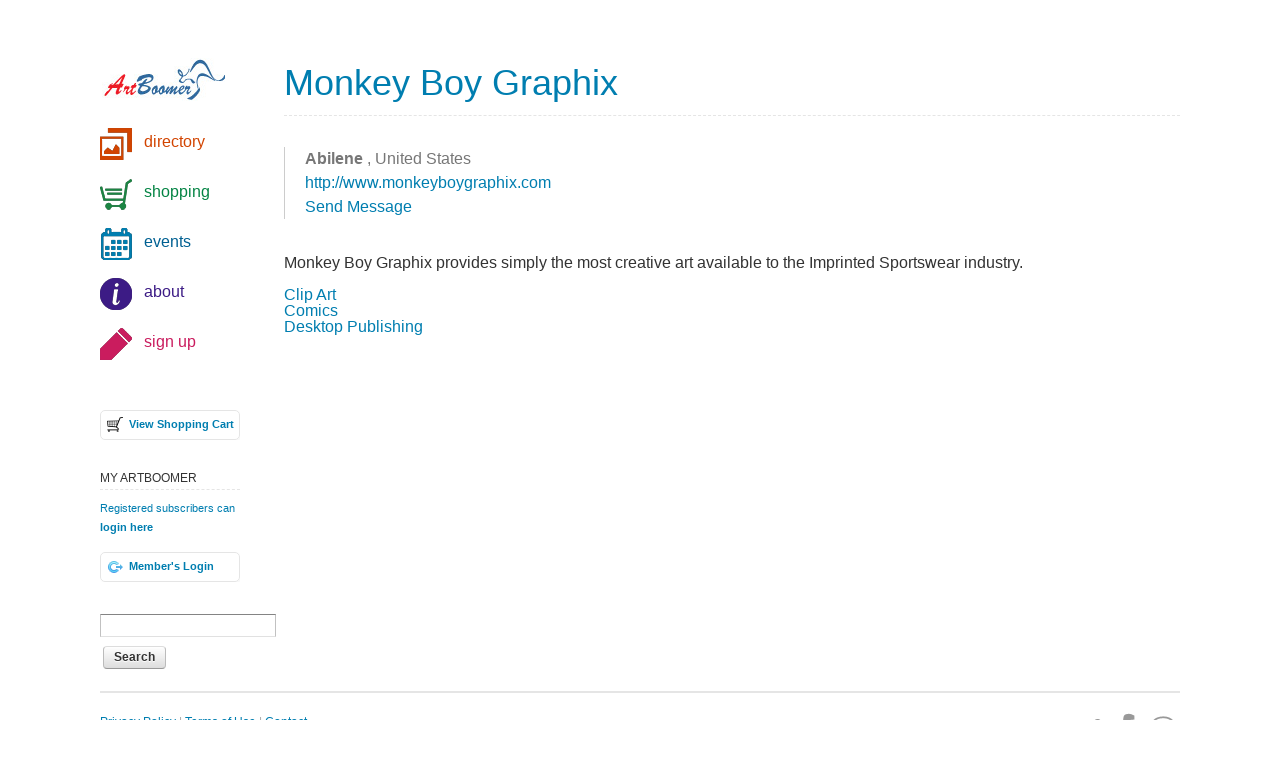

--- FILE ---
content_type: text/html
request_url: https://www.artboomer.com/app/catalog/art_gallery.asp?id=63&return=%2Fapp%2Fcatalog%2Fart_by_category.asp%3Fcat%3D1305
body_size: 2835
content:


<!DOCTYPE html>
<!--[if IE 7 ]>    <html lang="en" class="no-js ie7"> <![endif]-->
<!--[if IE 8 ]>    <html lang="en" class="no-js ie8"> <![endif]-->
<!--[if IE 9 ]>    <html lang="en" class="no-js ie9"> <![endif]-->
<!--[if (gt IE 9)|!(IE)]><!-->
<html class="no-js wf-fftisawebpro-n4-active wf-fftisawebpro-i4-active wf-fftisawebpro-n7-active wf-fftisawebpro-i7-active wf-active" lang="en"><!--<![endif]-->
<head>

<meta http-equiv="content-type" content="text/html; charset=ISO-8859-1">
<meta http-equiv="X-UA-Compatible" content="IE=edge,chrome=1">

<title>ArtBoomer.com - Monkey Boy Graphix</title>
<meta name="description" content="World's premier art portal presents international visual and performing arts. Features online art gallery and directory, online auction, contemporary art links and more.">
<meta name="keywords" content="Premier Art Portal,International Art Directory,Fine Art Gallery,online art gallery,Contemporary Art,acrylics painting,Oil Painting,Art Auction,online auction,auction system,art community forum,Fine Art,Web Design,Visual Art,Visual Arts,Performing Art,Performing Arts,Clip Art,Virtual Storefront,Artist Portfolio,online portfolio,Animation,Art Seller,Art Sellers,Art Work">
<meta name="viewport" content="width=device-width, initial-scale=1.0">

<meta http-equiv="content-type" content="text/html; charset=ISO-8859-1">
<style>
    .galleria{ width: 100%; height: 445px; background: #000 }
	
    /* some extra styles for the layer */
    .galleria-layer div{bottom:10px;left:10px;padding:10px;position:absolute;background:url(/images/bg.png);color:#fff}
    .galleria-layer h2{margin: 0 0 8px;font-size:22px;line-height:1;}
    .galleria-layer p{margin:0}
    .galleria-buy_button {
        z-index:3;
        padding:5px 10px;
        background:#000;
        color:#fff;
        position:absolute;
        top:20px;
        left:20px;
        cursor:pointer;
    }
    .galleria-pin_button {
        z-index:3;
        margin:5px 10px;
        width: 59px;
        height: 30px;
        background-image: url("/images/pin_it_white.png");
        background-repeat: no-repeat;
        position:absolute;
        top:20px;
        left:20px;
        cursor:pointer;
    }
    .shopLink, .shopLink:link, .shopLink:visited {
        color: #fff;
        padding-left: 3px;
        padding-right: 3px;
    }
    .shopLink:hover, .shopLink:focus {
        background-color: #EFF8F7;
	    border-color: #D3EDE9;
	    color: #EC6635; 
    }

</style>

<!-- CSS -->
<link rel="stylesheet" media="screen, print" href="/css/basic.css">
<!--[if gte IE 7]><!-->
<link rel="stylesheet" media="screen" href="/css/screen.css">
<!--<![endif]-->
<link rel="stylesheet" type="text/css" href="/js/galleria/themes_new/classic/galleria.classic.css" media="all"/>

<link rel="shortcut icon" type="image/ico" href="/images/fav.ico">

<!-- SCRIPTS -->
<script src="/js/ga.js" async="" type="text/javascript"></script>
<!-- enable HTML5 elements in IE7+8 --> 
<!--[if lt IE 9]>
<script src="http://html5shim.googlecode.com/svn/trunk/html5.js"></script>
<script src="js/selectivizr.js"></script>
<![endif]--> 
<script type="text/javascript" src="/js/jquery-3.2.1.min.js"></script>
<script type="text/javascript" src="/js/galleria/galleria-1.5.7.min.js"></script>
<script type="text/javascript" src="/js/galleria/themes_new/classic/galleria.classic.min.js"></script>

</head>

<body id="customers-page">

<div id="wrap">

<!--SITE_NAVIGATION-->
<header role="masthead">
	<a href="/index.asp"><h1 id="branding" title="ARTISTS: Display, share, and sell your art for free. ART LOVERS: Enjoy original artworks from around the world">ArtBoomer</h1></a>
	<nav>
		<ul>
			<li id="t-directory"><a href="/app/catalog/art_directory.asp">directory</a></li>
			<li id="t-shopping"><a href="/app/shopping/default.asp">shopping</a></li>
			<li id="t-events"><a href="/events/events.asp">events</a></li>
            <li id="t-about"><a href="/about.asp">about</a></li>
			<li id="t-contribute"><a href="/app/catalog/regcustomer.asp?step=options">sign up</a></li>
		</ul>
	</nav>
</header>
<!--SITE_NAVIGATION-->

<div id="content" class="gallery">

<header role="page">
	<h1>Monkey Boy Graphix</h1>
</header>

<section id="main">

<table border="0" cellPadding="2" cellSpacing="0" width="95%">
<tr>
<td align="left" colSpan="7"><img border="0" src="/images/1ptrans.gif" /></td>
</tr>
<tr>
<td align="left" colSpan="7" vAlign="top">
<table border="0" cellPadding="2" cellSpacing="0" width="470" align="left">
<tr>
<td align="left" height="14" vAlign="top" colspan="2">
<blockquote>
<strong>Abilene</strong>

                             , United States
<br />
<a target="_blank" href="http://www.monkeyboygraphix.com">
http://www.monkeyboygraphix.com
</a>
<br />
<a href="
                               /app/members/send_message.asp?id=63&amp;name=Jef%20Sherwood&amp;return=/app/catalog/art_gallery.asp?id=63">

                             Send Message
                           </a>
</blockquote>
</td>
</tr>
</table>
</td>
</tr>
<tr>
<td colSpan="7">
<img border="0" height="6" src="/images/1ptrans.gif" width="1" />
</td>
</tr>
<tr>
<td align="left" colSpan="7">
Monkey Boy Graphix provides simply the most creative art available to the Imprinted Sportswear industry.
</td>
</tr>
<tr>
<td align="left" colSpan="7">
<img border="0" height="8" src="/images/1ptrans.gif" width="1" />
</td>
</tr>
<tr>
<td align="left" colSpan="7">
<table border="0" cellspacing="0" cellpadding="0" width="100%">
<tr height="15" valign="absmiddle">
<td>
<a href="art_by_category.asp?cat=0707">
<b>
Clip Art
</b>
</a>
</td>
</tr>
<tr height="15" valign="absmiddle">
<td>
<a href="art_by_category.asp?cat=1305">
<b>
Comics
</b>
</a>
</td>
</tr>
<tr height="15" valign="absmiddle">
<td>
<a href="art_by_category.asp?cat=1202">
<b>
Desktop Publishing
</b>
</a>
</td>
</tr>
</table>
</td>
</tr>
<tr>
<td align="left" colSpan="7">
<img border="0" height="8" src="/images/1ptrans.gif" width="1" />
</td>
</tr>
</table>


<p>
    <span class='st_facebook_hcount' displayText='Facebook'></span>
    <span class='st_twitter_hcount' displayText='Tweet'></span>
    <span class='st_linkedin_hcount' displayText='LinkedIn'></span>
    <span class='st_pinterest_hcount' displayText='Pinterest'></span>
    <span class='st__hcount' displayText=''></span>
</p>
    <p><script async src="https://pagead2.googlesyndication.com/pagead/js/adsbygoogle.js"></script>
    <!-- ArtDirectory -->
    <ins class="adsbygoogle"
         style="display:block"
         data-ad-client="ca-pub-4611655363899179"
         data-ad-slot="5872966110"
         data-ad-format="auto"></ins>
    <script>
    (adsbygoogle = window.adsbygoogle || []).push({});
    </script></p>
</section><!-- /#main -->

</div><!-- /#content -->

<!--ACTION_LINKS_AREA-->
<aside role="social">
    <section class="shopping"> 
		<p><a href="/app/shop/cart.asp" class="button">View Shopping Cart</a></p>
	</section> 

	<section class="login"> 
		<h1>my artboomer</h1>
		<p class="login">Registered subscribers can <a href="/app/members/login.asp?return_page=/myboomer.asp">login here</a></p>
		<p><a href="/app/members/login.asp?return_page=/myboomer.asp" class="button">Member's Login</a></p>
	</section> 

    <div class="search">
        <form action="/search/search.asp" method="post" name="searchForm">
		    <fieldset>
			    <label for="email" class="hide">Search</label>
			    <input id="email" name="SearchString" placeholder="" type="text">
		    </fieldset>
		    <fieldset class="submit">
			    <p style="padding-top: 10px;"><input id="search" value="Search" name="search" type="submit"></p>
		    </fieldset>
	    </form>
    </div>

</aside><!-- /aside -->
<!--ACTION_LINKS_AREA-->

<script type="text/javascript">var switchTo5x = true;</script>
<script type="text/javascript" src="https://w.sharethis.com/button/buttons.js"></script>
<script type="text/javascript">stLight.options({ publisher: "71808bd0-03d3-4525-9457-6031e7ad0f8e", doNotHash: false, doNotCopy: false, hashAddressBar: false });</script>

<!--BOTTOM_AREA-->
<!--SITE_FOOTER-->
<footer role="siteinfo">
	<p><a href="/privacy.asp">Privacy Policy</a> | <a href="/terms.asp">Terms of Use</a> | <a href="/contact.asp">Contact</a><br>&copy; 2024 ArtBoomer, all rights reserved.</p>
	<div class="social">
		<ul>
			<li class="twitter"><a id="twitterLink" href="https://twitter.com/share?text=Awesome%20art%20directory&url=https://www.artboomer.com" target="_blank">Twitter</a></li>
			<li class="facebook"><a id="facebookLink"  href="https://www.facebook.com/sharer.php?u=https://www.artboomer.com" target="_blank">Facebook</a></li>
			<li class="rss"><a href="https://artboomer.com/rss/index.xml">Subscribe via RSS</a></li>
		</ul>
	</div>
</footer>
<script type="text/javascript">
//    $(document).ready(function () {
        $("#twitterLink").attr("href", getTWLink());
        $("#facebookLink").attr("href", getFBLink());
//    });

    function getFBLink() {
        return "https://www.facebook.com/sharer.php?u=" + encodeURIComponent(window.location);
    }

    function getTWLink() {
        return "https://twitter.com/share?text=Awesome%20art%20directory&url=" + encodeURIComponent(window.location);
    }
</script>

<!--SITE_FOOTER-->

</div><!-- /#wrap -->

</body></html>

--- FILE ---
content_type: text/html; charset=utf-8
request_url: https://www.google.com/recaptcha/api2/aframe
body_size: 268
content:
<!DOCTYPE HTML><html><head><meta http-equiv="content-type" content="text/html; charset=UTF-8"></head><body><script nonce="_NAkR9nquozAkzT4IU_JDA">/** Anti-fraud and anti-abuse applications only. See google.com/recaptcha */ try{var clients={'sodar':'https://pagead2.googlesyndication.com/pagead/sodar?'};window.addEventListener("message",function(a){try{if(a.source===window.parent){var b=JSON.parse(a.data);var c=clients[b['id']];if(c){var d=document.createElement('img');d.src=c+b['params']+'&rc='+(localStorage.getItem("rc::a")?sessionStorage.getItem("rc::b"):"");window.document.body.appendChild(d);sessionStorage.setItem("rc::e",parseInt(sessionStorage.getItem("rc::e")||0)+1);localStorage.setItem("rc::h",'1768956195373');}}}catch(b){}});window.parent.postMessage("_grecaptcha_ready", "*");}catch(b){}</script></body></html>

--- FILE ---
content_type: text/css
request_url: https://www.artboomer.com/css/formalize.css
body_size: 1480
content:
/* `Widths
----------------------------------------------------------------------------------------------------*/

.input_tiny {
  width: 50px;
}

.input_small {
  width: 100px;
}

.input_medium {
  width: 150px;
}

.input_large {
  width: 200px;
}

.input_xlarge {
  width: 250px;
}

.input_xxlarge {
  width: 300px;
}

.input_full {
  width: 100%;
}

/*
  Added via JS to <textarea> and class="input_full".
  Applies only to IE7. Other browsers don't need it.
*/
.input_full_wrap {
  display: block;
  padding-right: 8px;
}

/* `UI Consistency
----------------------------------------------------------------------------------------------------*/

::-moz-focus-inner {
  border: 0;
  padding: 0;
}

input[type="search"]::-webkit-search-decoration {
  display: none;
}

input,
button,
select,
textarea {
  margin: 0;
  vertical-align: middle;
}

input[type="radio"],
input[type="checkbox"] {
  position: relative;
  vertical-align: top;
  top: 3px;
  /* IE8, IE9, IE10 */
  top: 0\0;
  /* IE7 */
  *top: -3px;
}

/* iPad */
@media (-webkit-min-device-pixel-ratio: 1) and (max-device-width: 1024px) {
  input[type="radio"],
  input[type="checkbox"] {
    vertical-align: baseline;
    top: 2px;
  }
}

/* iPhone 3 */
@media (-webkit-min-device-pixel-ratio: 1) and (max-device-width: 480px) {
  input[type="radio"],
  input[type="checkbox"] {
    vertical-align: baseline;
    top: 0;
  }
}

/* iPhone 4 */
@media (-webkit-min-device-pixel-ratio: 2) and (max-device-width: 480px) {
  input[type="radio"],
  input[type="checkbox"] {
    vertical-align: baseline;
    top: 0;
  }
}

button,
input[type="reset"],
input[type="submit"],
input[type="button"] {
  -webkit-appearance: none;
  -moz-border-radius: 4px;
  -webkit-border-radius: 4px;
  border-radius: 4px;
  -moz-background-clip: padding;
  -webkit-background-clip: padding;
  background-clip: padding-box;
  background: #ddd url(../images/button.png) repeat-x;
  background: -webkit-gradient(linear, left top, left bottom, color-stop(0, #fff), color-stop(1, #ddd));
  background: -moz-linear-gradient(top center, #fff 0%, #ddd 100%);
  border: 1px solid;
  border-color: #ddd #bbb #999;
  cursor: pointer;
  color: #333;
  /*
    Helvetica Neue present, because it works better
    for line-height on buttons than Arial, on OS X.
  */
  font: bold 12px/1.3 'Helvetica Neue', Arial, 'Liberation Sans', FreeSans, sans-serif;
  outline: 0;
  overflow: visible;
  padding: 3px 10px;
  text-shadow: #fff 0 1px 1px;
  width: auto;

  /* IE7 */
  *padding-top: 2px;
  *padding-bottom: 0px;
}

button {
  /* IE7 */
  *padding-top: 1px;
  *padding-bottom: 1px;
}

textarea,
select,
input[type="date"],
input[type="datetime"],
input[type="datetime-local"],
input[type="email"],
input[type="month"],
input[type="number"],
input[type="password"],
input[type="search"],
input[type="tel"],
input[type="text"],
input[type="time"],
input[type="url"],
input[type="week"] {
  -webkit-appearance: none;
  -moz-border-radius: 0;
  -webkit-border-radius: 0;
  border-radius: 0;
  -webkit-box-sizing: border-box;
  -moz-box-sizing: border-box;
  box-sizing: border-box;
  -moz-background-clip: padding;
  -webkit-background-clip: padding;
  background-clip: padding-box;
  background-color: #fff;
  border: 1px solid;
  border-color: #848484 #c1c1c1 #e1e1e1;
  color: #000;
  outline: 0;
  padding: 2px 3px;
  font-size: 13px;
  /*
    Leaving out Helvetica Neue, to not throw off size="..."
    on inputs. Arial is more reliable, on Windows and OS X.
  */
  font-family: Arial, 'Liberation Sans', FreeSans, sans-serif;
  height: 1.8em;

  /* IE7 */
  *padding-top: 2px;
  *padding-bottom: 1px;
  *height: auto;
}

/*
  Separate rule for Firefox.
  Separate rule for IE, too.
  Cannot stack with WebKit's.
*/
::-webkit-input-placeholder {
  color: #888;
}

input:-moz-placeholder,
textarea:-moz-placeholder {
  color: #888;
}

input.placeholder_text,
textarea.placeholder_text {
  color: #888;
}

:invalid {
  /*
    Suppress red glow that Firefox
    adds to form fields by default,
    even when user is still typing.
  */
  -moz-box-shadow: none;
  -webkit-box-shadow: none;
  box-shadow: none;
}

button:focus,
button:active,
input:focus,
input:active,
select:focus,
select:active,
textarea:focus,
textarea:active {
  -moz-box-shadow: #4FB7A6 0 0 7px;
  -webkit-box-shadow: #4FB7A6 0 0 7px;
  box-shadow: #4FB7A6 0 0 7px;

  /* for Opera */
  z-index: 1;
}

input[type="file"]:focus,
input[type="file"]:active,
input[type="radio"]:focus,
input[type="radio"]:active,
input[type="checkbox"]:focus,
input[type="checkbox"]:active {
  -moz-box-shadow: none;
  -webkit-box-shadow: none;
  box-shadow: none;
}

select[disabled],
textarea[disabled],
input[type="date"][disabled],
input[type="datetime"][disabled],
input[type="datetime-local"][disabled],
input[type="email"][disabled],
input[type="month"][disabled],
input[type="number"][disabled],
input[type="password"][disabled],
input[type="search"][disabled],
input[type="tel"][disabled],
input[type="text"][disabled],
input[type="time"][disabled],
input[type="url"][disabled],
input[type="week"][disabled] {
  background-color: #eee;
}

button[disabled],
input[disabled],
select[disabled],
select[disabled] option,
select[disabled] optgroup,
textarea[disabled] {
  -moz-box-shadow: none;
  -webkit-box-shadow: none;
  box-shadow: none;
  -webkit-user-select: none;
  -moz-user-select: none;
  user-select: none;
  color: #888;
  cursor: default;
}

textarea,
select[size],
select[multiple] {
  height: auto;
}

/* Tweaks for Safari + Chrome. */
@media (-webkit-min-device-pixel-ratio: 0) {
  select {
    background-image: url(../images/select_arrow.gif);
    background-repeat: no-repeat;
    background-position: right center;
    padding-right: 20px;
  }

  select[size],
  select[multiple] {
    background-image: none;
    padding: 0;
  }

  ::-webkit-validation-bubble-message {
    box-shadow: rgba(0, 0, 0, 0.5) 0 0 5px;
    background: -webkit-gradient(linear, left top, left bottom, color-stop(0, #666), color-stop(1, #000));
    border: 1px solid;
    border-color: #747474 #5e5e5e #4f4f4f;
    color: #fff;
    font: 11px/1 'Lucida Grande', Arial, 'Liberation Sans', FreeSans, sans-serif;
    padding: 15px 15px 17px;
    text-shadow: #000 0 0 1px;
  }

  ::-webkit-validation-bubble-top-outer-arrow,
  ::-webkit-validation-bubble-top-inner-arrow {
    display: none;
  }
}

textarea {
  min-height: 70px;
  overflow: auto;
  resize: vertical;
  width: 50%;
}

optgroup {
  color: #000;
  font-style: normal;
  font-weight: normal;
}